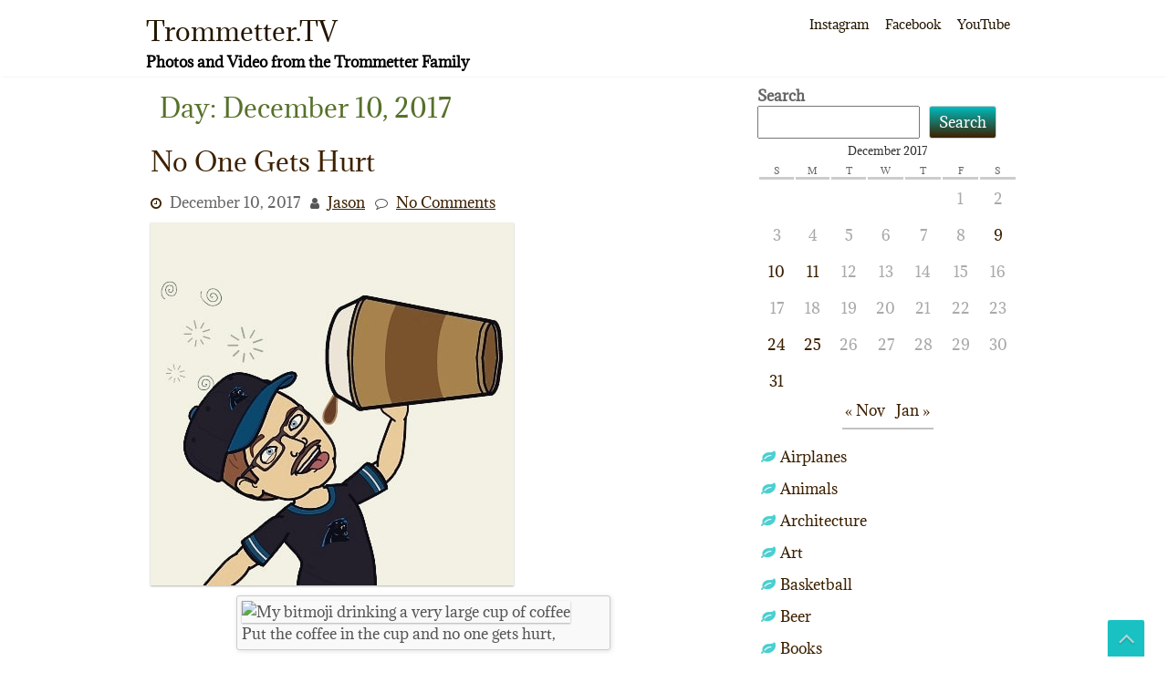

--- FILE ---
content_type: text/html; charset=UTF-8
request_url: http://www.trommetter.us/2017/12/10/
body_size: 10928
content:
<!DOCTYPE html>
<html lang="en-US">
	<head>
		<meta charset="UTF-8" />
				<meta name="viewport" content="width=device-width" />
		<title>December 10, 2017 &#8211; Trommetter.TV</title>
<meta name='robots' content='max-image-preview:large' />
<link rel='dns-prefetch' href='//stats.wp.com' />
<link rel='preconnect' href='//c0.wp.com' />
<link rel="alternate" type="application/rss+xml" title="Trommetter.TV &raquo; Feed" href="http://www.trommetter.us/feed/" />
<link rel="alternate" type="application/rss+xml" title="Trommetter.TV &raquo; Comments Feed" href="http://www.trommetter.us/comments/feed/" />
<style id='wp-img-auto-sizes-contain-inline-css' type='text/css'>
img:is([sizes=auto i],[sizes^="auto," i]){contain-intrinsic-size:3000px 1500px}
/*# sourceURL=wp-img-auto-sizes-contain-inline-css */
</style>
<style id='wp-emoji-styles-inline-css' type='text/css'>

	img.wp-smiley, img.emoji {
		display: inline !important;
		border: none !important;
		box-shadow: none !important;
		height: 1em !important;
		width: 1em !important;
		margin: 0 0.07em !important;
		vertical-align: -0.1em !important;
		background: none !important;
		padding: 0 !important;
	}
/*# sourceURL=wp-emoji-styles-inline-css */
</style>
<style id='wp-block-library-inline-css' type='text/css'>
:root{--wp-block-synced-color:#7a00df;--wp-block-synced-color--rgb:122,0,223;--wp-bound-block-color:var(--wp-block-synced-color);--wp-editor-canvas-background:#ddd;--wp-admin-theme-color:#007cba;--wp-admin-theme-color--rgb:0,124,186;--wp-admin-theme-color-darker-10:#006ba1;--wp-admin-theme-color-darker-10--rgb:0,107,160.5;--wp-admin-theme-color-darker-20:#005a87;--wp-admin-theme-color-darker-20--rgb:0,90,135;--wp-admin-border-width-focus:2px}@media (min-resolution:192dpi){:root{--wp-admin-border-width-focus:1.5px}}.wp-element-button{cursor:pointer}:root .has-very-light-gray-background-color{background-color:#eee}:root .has-very-dark-gray-background-color{background-color:#313131}:root .has-very-light-gray-color{color:#eee}:root .has-very-dark-gray-color{color:#313131}:root .has-vivid-green-cyan-to-vivid-cyan-blue-gradient-background{background:linear-gradient(135deg,#00d084,#0693e3)}:root .has-purple-crush-gradient-background{background:linear-gradient(135deg,#34e2e4,#4721fb 50%,#ab1dfe)}:root .has-hazy-dawn-gradient-background{background:linear-gradient(135deg,#faaca8,#dad0ec)}:root .has-subdued-olive-gradient-background{background:linear-gradient(135deg,#fafae1,#67a671)}:root .has-atomic-cream-gradient-background{background:linear-gradient(135deg,#fdd79a,#004a59)}:root .has-nightshade-gradient-background{background:linear-gradient(135deg,#330968,#31cdcf)}:root .has-midnight-gradient-background{background:linear-gradient(135deg,#020381,#2874fc)}:root{--wp--preset--font-size--normal:16px;--wp--preset--font-size--huge:42px}.has-regular-font-size{font-size:1em}.has-larger-font-size{font-size:2.625em}.has-normal-font-size{font-size:var(--wp--preset--font-size--normal)}.has-huge-font-size{font-size:var(--wp--preset--font-size--huge)}.has-text-align-center{text-align:center}.has-text-align-left{text-align:left}.has-text-align-right{text-align:right}.has-fit-text{white-space:nowrap!important}#end-resizable-editor-section{display:none}.aligncenter{clear:both}.items-justified-left{justify-content:flex-start}.items-justified-center{justify-content:center}.items-justified-right{justify-content:flex-end}.items-justified-space-between{justify-content:space-between}.screen-reader-text{border:0;clip-path:inset(50%);height:1px;margin:-1px;overflow:hidden;padding:0;position:absolute;width:1px;word-wrap:normal!important}.screen-reader-text:focus{background-color:#ddd;clip-path:none;color:#444;display:block;font-size:1em;height:auto;left:5px;line-height:normal;padding:15px 23px 14px;text-decoration:none;top:5px;width:auto;z-index:100000}html :where(.has-border-color){border-style:solid}html :where([style*=border-top-color]){border-top-style:solid}html :where([style*=border-right-color]){border-right-style:solid}html :where([style*=border-bottom-color]){border-bottom-style:solid}html :where([style*=border-left-color]){border-left-style:solid}html :where([style*=border-width]){border-style:solid}html :where([style*=border-top-width]){border-top-style:solid}html :where([style*=border-right-width]){border-right-style:solid}html :where([style*=border-bottom-width]){border-bottom-style:solid}html :where([style*=border-left-width]){border-left-style:solid}html :where(img[class*=wp-image-]){height:auto;max-width:100%}:where(figure){margin:0 0 1em}html :where(.is-position-sticky){--wp-admin--admin-bar--position-offset:var(--wp-admin--admin-bar--height,0px)}@media screen and (max-width:600px){html :where(.is-position-sticky){--wp-admin--admin-bar--position-offset:0px}}

/*# sourceURL=wp-block-library-inline-css */
</style><style id='wp-block-calendar-inline-css' type='text/css'>
.wp-block-calendar{text-align:center}.wp-block-calendar td,.wp-block-calendar th{border:1px solid;padding:.25em}.wp-block-calendar th{font-weight:400}.wp-block-calendar caption{background-color:inherit}.wp-block-calendar table{border-collapse:collapse;width:100%}.wp-block-calendar table.has-background th{background-color:inherit}.wp-block-calendar table.has-text-color th{color:inherit}.wp-block-calendar :where(table:not(.has-text-color)){color:#40464d}.wp-block-calendar :where(table:not(.has-text-color)) td,.wp-block-calendar :where(table:not(.has-text-color)) th{border-color:#ddd}:where(.wp-block-calendar table:not(.has-background) th){background:#ddd}
/*# sourceURL=https://c0.wp.com/c/6.9/wp-includes/blocks/calendar/style.min.css */
</style>
<style id='wp-block-categories-inline-css' type='text/css'>
.wp-block-categories{box-sizing:border-box}.wp-block-categories.alignleft{margin-right:2em}.wp-block-categories.alignright{margin-left:2em}.wp-block-categories.wp-block-categories-dropdown.aligncenter{text-align:center}.wp-block-categories .wp-block-categories__label{display:block;width:100%}
/*# sourceURL=https://c0.wp.com/c/6.9/wp-includes/blocks/categories/style.min.css */
</style>
<style id='wp-block-search-inline-css' type='text/css'>
.wp-block-search__button{margin-left:10px;word-break:normal}.wp-block-search__button.has-icon{line-height:0}.wp-block-search__button svg{height:1.25em;min-height:24px;min-width:24px;width:1.25em;fill:currentColor;vertical-align:text-bottom}:where(.wp-block-search__button){border:1px solid #ccc;padding:6px 10px}.wp-block-search__inside-wrapper{display:flex;flex:auto;flex-wrap:nowrap;max-width:100%}.wp-block-search__label{width:100%}.wp-block-search.wp-block-search__button-only .wp-block-search__button{box-sizing:border-box;display:flex;flex-shrink:0;justify-content:center;margin-left:0;max-width:100%}.wp-block-search.wp-block-search__button-only .wp-block-search__inside-wrapper{min-width:0!important;transition-property:width}.wp-block-search.wp-block-search__button-only .wp-block-search__input{flex-basis:100%;transition-duration:.3s}.wp-block-search.wp-block-search__button-only.wp-block-search__searchfield-hidden,.wp-block-search.wp-block-search__button-only.wp-block-search__searchfield-hidden .wp-block-search__inside-wrapper{overflow:hidden}.wp-block-search.wp-block-search__button-only.wp-block-search__searchfield-hidden .wp-block-search__input{border-left-width:0!important;border-right-width:0!important;flex-basis:0;flex-grow:0;margin:0;min-width:0!important;padding-left:0!important;padding-right:0!important;width:0!important}:where(.wp-block-search__input){appearance:none;border:1px solid #949494;flex-grow:1;font-family:inherit;font-size:inherit;font-style:inherit;font-weight:inherit;letter-spacing:inherit;line-height:inherit;margin-left:0;margin-right:0;min-width:3rem;padding:8px;text-decoration:unset!important;text-transform:inherit}:where(.wp-block-search__button-inside .wp-block-search__inside-wrapper){background-color:#fff;border:1px solid #949494;box-sizing:border-box;padding:4px}:where(.wp-block-search__button-inside .wp-block-search__inside-wrapper) .wp-block-search__input{border:none;border-radius:0;padding:0 4px}:where(.wp-block-search__button-inside .wp-block-search__inside-wrapper) .wp-block-search__input:focus{outline:none}:where(.wp-block-search__button-inside .wp-block-search__inside-wrapper) :where(.wp-block-search__button){padding:4px 8px}.wp-block-search.aligncenter .wp-block-search__inside-wrapper{margin:auto}.wp-block[data-align=right] .wp-block-search.wp-block-search__button-only .wp-block-search__inside-wrapper{float:right}
/*# sourceURL=https://c0.wp.com/c/6.9/wp-includes/blocks/search/style.min.css */
</style>
<style id='wp-block-search-theme-inline-css' type='text/css'>
.wp-block-search .wp-block-search__label{font-weight:700}.wp-block-search__button{border:1px solid #ccc;padding:.375em .625em}
/*# sourceURL=https://c0.wp.com/c/6.9/wp-includes/blocks/search/theme.min.css */
</style>
<style id='wp-block-tag-cloud-inline-css' type='text/css'>
.wp-block-tag-cloud{box-sizing:border-box}.wp-block-tag-cloud.aligncenter{justify-content:center;text-align:center}.wp-block-tag-cloud a{display:inline-block;margin-right:5px}.wp-block-tag-cloud span{display:inline-block;margin-left:5px;text-decoration:none}:root :where(.wp-block-tag-cloud.is-style-outline){display:flex;flex-wrap:wrap;gap:1ch}:root :where(.wp-block-tag-cloud.is-style-outline a){border:1px solid;font-size:unset!important;margin-right:0;padding:1ch 2ch;text-decoration:none!important}
/*# sourceURL=https://c0.wp.com/c/6.9/wp-includes/blocks/tag-cloud/style.min.css */
</style>
<style id='wp-block-separator-inline-css' type='text/css'>
@charset "UTF-8";.wp-block-separator{border:none;border-top:2px solid}:root :where(.wp-block-separator.is-style-dots){height:auto;line-height:1;text-align:center}:root :where(.wp-block-separator.is-style-dots):before{color:currentColor;content:"···";font-family:serif;font-size:1.5em;letter-spacing:2em;padding-left:2em}.wp-block-separator.is-style-dots{background:none!important;border:none!important}
/*# sourceURL=https://c0.wp.com/c/6.9/wp-includes/blocks/separator/style.min.css */
</style>
<style id='wp-block-separator-theme-inline-css' type='text/css'>
.wp-block-separator.has-css-opacity{opacity:.4}.wp-block-separator{border:none;border-bottom:2px solid;margin-left:auto;margin-right:auto}.wp-block-separator.has-alpha-channel-opacity{opacity:1}.wp-block-separator:not(.is-style-wide):not(.is-style-dots){width:100px}.wp-block-separator.has-background:not(.is-style-dots){border-bottom:none;height:1px}.wp-block-separator.has-background:not(.is-style-wide):not(.is-style-dots){height:2px}
/*# sourceURL=https://c0.wp.com/c/6.9/wp-includes/blocks/separator/theme.min.css */
</style>
<style id='global-styles-inline-css' type='text/css'>
:root{--wp--preset--aspect-ratio--square: 1;--wp--preset--aspect-ratio--4-3: 4/3;--wp--preset--aspect-ratio--3-4: 3/4;--wp--preset--aspect-ratio--3-2: 3/2;--wp--preset--aspect-ratio--2-3: 2/3;--wp--preset--aspect-ratio--16-9: 16/9;--wp--preset--aspect-ratio--9-16: 9/16;--wp--preset--color--black: #000000;--wp--preset--color--cyan-bluish-gray: #abb8c3;--wp--preset--color--white: #ffffff;--wp--preset--color--pale-pink: #f78da7;--wp--preset--color--vivid-red: #cf2e2e;--wp--preset--color--luminous-vivid-orange: #ff6900;--wp--preset--color--luminous-vivid-amber: #fcb900;--wp--preset--color--light-green-cyan: #7bdcb5;--wp--preset--color--vivid-green-cyan: #00d084;--wp--preset--color--pale-cyan-blue: #8ed1fc;--wp--preset--color--vivid-cyan-blue: #0693e3;--wp--preset--color--vivid-purple: #9b51e0;--wp--preset--gradient--vivid-cyan-blue-to-vivid-purple: linear-gradient(135deg,rgb(6,147,227) 0%,rgb(155,81,224) 100%);--wp--preset--gradient--light-green-cyan-to-vivid-green-cyan: linear-gradient(135deg,rgb(122,220,180) 0%,rgb(0,208,130) 100%);--wp--preset--gradient--luminous-vivid-amber-to-luminous-vivid-orange: linear-gradient(135deg,rgb(252,185,0) 0%,rgb(255,105,0) 100%);--wp--preset--gradient--luminous-vivid-orange-to-vivid-red: linear-gradient(135deg,rgb(255,105,0) 0%,rgb(207,46,46) 100%);--wp--preset--gradient--very-light-gray-to-cyan-bluish-gray: linear-gradient(135deg,rgb(238,238,238) 0%,rgb(169,184,195) 100%);--wp--preset--gradient--cool-to-warm-spectrum: linear-gradient(135deg,rgb(74,234,220) 0%,rgb(151,120,209) 20%,rgb(207,42,186) 40%,rgb(238,44,130) 60%,rgb(251,105,98) 80%,rgb(254,248,76) 100%);--wp--preset--gradient--blush-light-purple: linear-gradient(135deg,rgb(255,206,236) 0%,rgb(152,150,240) 100%);--wp--preset--gradient--blush-bordeaux: linear-gradient(135deg,rgb(254,205,165) 0%,rgb(254,45,45) 50%,rgb(107,0,62) 100%);--wp--preset--gradient--luminous-dusk: linear-gradient(135deg,rgb(255,203,112) 0%,rgb(199,81,192) 50%,rgb(65,88,208) 100%);--wp--preset--gradient--pale-ocean: linear-gradient(135deg,rgb(255,245,203) 0%,rgb(182,227,212) 50%,rgb(51,167,181) 100%);--wp--preset--gradient--electric-grass: linear-gradient(135deg,rgb(202,248,128) 0%,rgb(113,206,126) 100%);--wp--preset--gradient--midnight: linear-gradient(135deg,rgb(2,3,129) 0%,rgb(40,116,252) 100%);--wp--preset--font-size--small: 13px;--wp--preset--font-size--medium: 20px;--wp--preset--font-size--large: 36px;--wp--preset--font-size--x-large: 42px;--wp--preset--spacing--20: 0.44rem;--wp--preset--spacing--30: 0.67rem;--wp--preset--spacing--40: 1rem;--wp--preset--spacing--50: 1.5rem;--wp--preset--spacing--60: 2.25rem;--wp--preset--spacing--70: 3.38rem;--wp--preset--spacing--80: 5.06rem;--wp--preset--shadow--natural: 6px 6px 9px rgba(0, 0, 0, 0.2);--wp--preset--shadow--deep: 12px 12px 50px rgba(0, 0, 0, 0.4);--wp--preset--shadow--sharp: 6px 6px 0px rgba(0, 0, 0, 0.2);--wp--preset--shadow--outlined: 6px 6px 0px -3px rgb(255, 255, 255), 6px 6px rgb(0, 0, 0);--wp--preset--shadow--crisp: 6px 6px 0px rgb(0, 0, 0);}:where(.is-layout-flex){gap: 0.5em;}:where(.is-layout-grid){gap: 0.5em;}body .is-layout-flex{display: flex;}.is-layout-flex{flex-wrap: wrap;align-items: center;}.is-layout-flex > :is(*, div){margin: 0;}body .is-layout-grid{display: grid;}.is-layout-grid > :is(*, div){margin: 0;}:where(.wp-block-columns.is-layout-flex){gap: 2em;}:where(.wp-block-columns.is-layout-grid){gap: 2em;}:where(.wp-block-post-template.is-layout-flex){gap: 1.25em;}:where(.wp-block-post-template.is-layout-grid){gap: 1.25em;}.has-black-color{color: var(--wp--preset--color--black) !important;}.has-cyan-bluish-gray-color{color: var(--wp--preset--color--cyan-bluish-gray) !important;}.has-white-color{color: var(--wp--preset--color--white) !important;}.has-pale-pink-color{color: var(--wp--preset--color--pale-pink) !important;}.has-vivid-red-color{color: var(--wp--preset--color--vivid-red) !important;}.has-luminous-vivid-orange-color{color: var(--wp--preset--color--luminous-vivid-orange) !important;}.has-luminous-vivid-amber-color{color: var(--wp--preset--color--luminous-vivid-amber) !important;}.has-light-green-cyan-color{color: var(--wp--preset--color--light-green-cyan) !important;}.has-vivid-green-cyan-color{color: var(--wp--preset--color--vivid-green-cyan) !important;}.has-pale-cyan-blue-color{color: var(--wp--preset--color--pale-cyan-blue) !important;}.has-vivid-cyan-blue-color{color: var(--wp--preset--color--vivid-cyan-blue) !important;}.has-vivid-purple-color{color: var(--wp--preset--color--vivid-purple) !important;}.has-black-background-color{background-color: var(--wp--preset--color--black) !important;}.has-cyan-bluish-gray-background-color{background-color: var(--wp--preset--color--cyan-bluish-gray) !important;}.has-white-background-color{background-color: var(--wp--preset--color--white) !important;}.has-pale-pink-background-color{background-color: var(--wp--preset--color--pale-pink) !important;}.has-vivid-red-background-color{background-color: var(--wp--preset--color--vivid-red) !important;}.has-luminous-vivid-orange-background-color{background-color: var(--wp--preset--color--luminous-vivid-orange) !important;}.has-luminous-vivid-amber-background-color{background-color: var(--wp--preset--color--luminous-vivid-amber) !important;}.has-light-green-cyan-background-color{background-color: var(--wp--preset--color--light-green-cyan) !important;}.has-vivid-green-cyan-background-color{background-color: var(--wp--preset--color--vivid-green-cyan) !important;}.has-pale-cyan-blue-background-color{background-color: var(--wp--preset--color--pale-cyan-blue) !important;}.has-vivid-cyan-blue-background-color{background-color: var(--wp--preset--color--vivid-cyan-blue) !important;}.has-vivid-purple-background-color{background-color: var(--wp--preset--color--vivid-purple) !important;}.has-black-border-color{border-color: var(--wp--preset--color--black) !important;}.has-cyan-bluish-gray-border-color{border-color: var(--wp--preset--color--cyan-bluish-gray) !important;}.has-white-border-color{border-color: var(--wp--preset--color--white) !important;}.has-pale-pink-border-color{border-color: var(--wp--preset--color--pale-pink) !important;}.has-vivid-red-border-color{border-color: var(--wp--preset--color--vivid-red) !important;}.has-luminous-vivid-orange-border-color{border-color: var(--wp--preset--color--luminous-vivid-orange) !important;}.has-luminous-vivid-amber-border-color{border-color: var(--wp--preset--color--luminous-vivid-amber) !important;}.has-light-green-cyan-border-color{border-color: var(--wp--preset--color--light-green-cyan) !important;}.has-vivid-green-cyan-border-color{border-color: var(--wp--preset--color--vivid-green-cyan) !important;}.has-pale-cyan-blue-border-color{border-color: var(--wp--preset--color--pale-cyan-blue) !important;}.has-vivid-cyan-blue-border-color{border-color: var(--wp--preset--color--vivid-cyan-blue) !important;}.has-vivid-purple-border-color{border-color: var(--wp--preset--color--vivid-purple) !important;}.has-vivid-cyan-blue-to-vivid-purple-gradient-background{background: var(--wp--preset--gradient--vivid-cyan-blue-to-vivid-purple) !important;}.has-light-green-cyan-to-vivid-green-cyan-gradient-background{background: var(--wp--preset--gradient--light-green-cyan-to-vivid-green-cyan) !important;}.has-luminous-vivid-amber-to-luminous-vivid-orange-gradient-background{background: var(--wp--preset--gradient--luminous-vivid-amber-to-luminous-vivid-orange) !important;}.has-luminous-vivid-orange-to-vivid-red-gradient-background{background: var(--wp--preset--gradient--luminous-vivid-orange-to-vivid-red) !important;}.has-very-light-gray-to-cyan-bluish-gray-gradient-background{background: var(--wp--preset--gradient--very-light-gray-to-cyan-bluish-gray) !important;}.has-cool-to-warm-spectrum-gradient-background{background: var(--wp--preset--gradient--cool-to-warm-spectrum) !important;}.has-blush-light-purple-gradient-background{background: var(--wp--preset--gradient--blush-light-purple) !important;}.has-blush-bordeaux-gradient-background{background: var(--wp--preset--gradient--blush-bordeaux) !important;}.has-luminous-dusk-gradient-background{background: var(--wp--preset--gradient--luminous-dusk) !important;}.has-pale-ocean-gradient-background{background: var(--wp--preset--gradient--pale-ocean) !important;}.has-electric-grass-gradient-background{background: var(--wp--preset--gradient--electric-grass) !important;}.has-midnight-gradient-background{background: var(--wp--preset--gradient--midnight) !important;}.has-small-font-size{font-size: var(--wp--preset--font-size--small) !important;}.has-medium-font-size{font-size: var(--wp--preset--font-size--medium) !important;}.has-large-font-size{font-size: var(--wp--preset--font-size--large) !important;}.has-x-large-font-size{font-size: var(--wp--preset--font-size--x-large) !important;}
/*# sourceURL=global-styles-inline-css */
</style>

<style id='classic-theme-styles-inline-css' type='text/css'>
/*! This file is auto-generated */
.wp-block-button__link{color:#fff;background-color:#32373c;border-radius:9999px;box-shadow:none;text-decoration:none;padding:calc(.667em + 2px) calc(1.333em + 2px);font-size:1.125em}.wp-block-file__button{background:#32373c;color:#fff;text-decoration:none}
/*# sourceURL=/wp-includes/css/classic-themes.min.css */
</style>
<link rel='stylesheet' id='font-awesome-css' href='http://www.trommetter.us/wp-content/themes/zenlife/css/font-awesome.css?ver=6.9' type='text/css' media='all' />
<link rel='stylesheet' id='animate-css-css' href='http://www.trommetter.us/wp-content/themes/zenlife/css/animate.css?ver=6.9' type='text/css' media='all' />
<link rel='stylesheet' id='zenlife-style-css' href='http://www.trommetter.us/wp-content/themes/zenlife/style.css?ver=6.9' type='text/css' media='all' />
<script type="text/javascript" src="https://c0.wp.com/c/6.9/wp-includes/js/jquery/jquery.min.js" id="jquery-core-js"></script>
<script type="text/javascript" src="https://c0.wp.com/c/6.9/wp-includes/js/jquery/jquery-migrate.min.js" id="jquery-migrate-js"></script>
<script type="text/javascript" src="http://www.trommetter.us/wp-content/themes/zenlife/js/viewportchecker.js?ver=6.9" id="viewportchecker-js"></script>
<script type="text/javascript" id="zenlife-utilities-js-extra">
/* <![CDATA[ */
var zenlife_options = {"zenlife_loading_effect":""};
//# sourceURL=zenlife-utilities-js-extra
/* ]]> */
</script>
<script type="text/javascript" src="http://www.trommetter.us/wp-content/themes/zenlife/js/utilities.js?ver=6.9" id="zenlife-utilities-js"></script>
<link rel="https://api.w.org/" href="http://www.trommetter.us/wp-json/" /><link rel="EditURI" type="application/rsd+xml" title="RSD" href="http://www.trommetter.us/xmlrpc.php?rsd" />
<meta name="generator" content="WordPress 6.9" />
	<style>img#wpstats{display:none}</style>
			</head>
	<body class="archive date wp-theme-zenlife">
				<a class="skip-link screen-reader-text" href="#main-content-wrapper">
			Skip to content		</a>
		<div id="body-content-wrapper">
			
			<header id="header-main-fixed">

				<div id="header-content-wrapper">

					<div id="header-logo">
						    
						        <div id="site-identity">

						        	<a href="http://www.trommetter.us/"
						        		title="Trommetter.TV">

						        		<h1 class="entry-title">
						        			Trommetter.TV										</h1>
						        	</a>
						        	<strong>
						        		Photos and Video from the Trommetter Family						        	</strong>
						        </div>
											</div><!-- #header-logo -->

					<nav id="navmain">
						<div class="menu-social-container"><ul id="menu-social" class="menu"><li id="menu-item-1248" class="menu-item menu-item-type-custom menu-item-object-custom menu-item-1248"><a href="http://instagram.com/jasontromm/">Instagram</a></li>
<li id="menu-item-1246" class="menu-item menu-item-type-custom menu-item-object-custom menu-item-1246"><a href="https://www.facebook.com/trommphoto">Facebook</a></li>
<li id="menu-item-1249" class="menu-item menu-item-type-custom menu-item-object-custom menu-item-1249"><a href="http://youtube.com/jasontromm">YouTube</a></li>
</ul></div>					</nav><!-- #navmain -->
					
					<div class="clear">
					</div><!-- .clear -->

				</div><!-- #header-content-wrapper -->

			</header><!-- #header-main-fixed -->
			<div class="clear">
			</div><!-- .clear -->

			


<div id="main-content-wrapper">
	<div id="main-content">

	<h1 class="page-title">Day: <span>December 10, 2017</span></h1>
		<div id="main-content-inner">

			
					
<article id="post-3692" class="post-3692 post type-post status-publish format-image has-post-thumbnail hentry category-coffee tag-bitmoji tag-ifttt tag-instagram post_format-post-format-image">

		
			<h1 class="entry-title">
				<a href="http://www.trommetter.us/2017/12/no-one-gets-hurt/" rel="bookmark" title="No One Gets Hurt">No One Gets Hurt</a>
			</h1>
	
	
	<div class="before-content">

		
				<span class="icon clock-icon">
					<time datetime="2017-12-10T10:47:28-05:00">December 10, 2017</time>
				</span><!-- .clock-icon -->
			
		
		<span class="icon author-icon">
			<a href="http://www.trommetter.us/author/admin-2-2/" title="Posts by Jason" rel="author">Jason</a>		</span><!-- .author-icon -->

		
					<span class="icon comments-icon">
						<a href="http://www.trommetter.us/2017/12/no-one-gets-hurt/#respond">No Comments</a>					</span><!-- .comments-icon -->
		
		
	</div><!-- .before-content -->

	
				<div class="content">
													
								<a href="http://www.trommetter.us/2017/12/no-one-gets-hurt/" title="No One Gets Hurt">
									<img width="398" height="398" src="http://www.trommetter.us/wp-content/uploads/2017/12/24845304_1996637213892983_5667814276035772416_n.jpg" class="attachment-post-thumbnail size-post-thumbnail wp-post-image" alt="" decoding="async" fetchpriority="high" />								</a>
								
					<div>
<figure style="width: 398px" class="wp-caption aligncenter"><img decoding="async" style="max-width: 600px;" src="https://scontent.cdninstagram.com/t51.2885-15/e35/24845304_1996637213892983_5667814276035772416_n.jpg" alt="My bitmoji drinking a very large cup of coffee" width="398" height="398" /><figcaption class="wp-caption-text">Put the coffee in the cup and no one gets hurt,</figcaption></figure>
<div>via Instagram</div>
</div>
				</div><!-- .content -->

	
	<div class="after-content">

		
												<p class="categories-wrapper">
								<span class="icon category-icon">
									Categories:								</span><!-- .category-icon -->
								<a href="http://www.trommetter.us/category/food/coffee/" rel="category tag">Coffee</a>							</p><!-- .categories-wrapper -->						
									
												<p class="tags-wrapper">
								<span class="icon tags-icon">
									Tags:								</span><!-- .tags-icon -->
								<a href="http://www.trommetter.us/tag/bitmoji/" rel="tag">bitmoji</a>, <a href="http://www.trommetter.us/tag/ifttt/" rel="tag">IFTTT</a>, <a href="http://www.trommetter.us/tag/instagram/" rel="tag">Instagram</a>							</p><!-- .tags-wrapper -->				
					
		
		
	</div><!-- .after-content -->
	
				<div class="separator">
			</div>
	</article><!-- #post-## -->

		</div><!-- #main-content-inner -->

	</div><!-- #main-content -->

	
<aside id="sidebar">

					<form role="search" method="get" action="http://www.trommetter.us/" class="wp-block-search__button-outside wp-block-search__text-button wp-block-search"    ><label class="wp-block-search__label" for="wp-block-search__input-1" >Search</label><div class="wp-block-search__inside-wrapper" ><input class="wp-block-search__input" id="wp-block-search__input-1" placeholder="" value="" type="search" name="s" required /><button aria-label="Search" class="wp-block-search__button wp-element-button" type="submit" >Search</button></div></form><div class="wp-block-calendar"><table id="wp-calendar" class="wp-calendar-table">
	<caption>December 2017</caption>
	<thead>
	<tr>
		<th scope="col" aria-label="Sunday">S</th>
		<th scope="col" aria-label="Monday">M</th>
		<th scope="col" aria-label="Tuesday">T</th>
		<th scope="col" aria-label="Wednesday">W</th>
		<th scope="col" aria-label="Thursday">T</th>
		<th scope="col" aria-label="Friday">F</th>
		<th scope="col" aria-label="Saturday">S</th>
	</tr>
	</thead>
	<tbody>
	<tr>
		<td colspan="5" class="pad">&nbsp;</td><td>1</td><td>2</td>
	</tr>
	<tr>
		<td>3</td><td>4</td><td>5</td><td>6</td><td>7</td><td>8</td><td><a href="http://www.trommetter.us/2017/12/09/" aria-label="Posts published on December 9, 2017">9</a></td>
	</tr>
	<tr>
		<td><a href="http://www.trommetter.us/2017/12/10/" aria-label="Posts published on December 10, 2017">10</a></td><td><a href="http://www.trommetter.us/2017/12/11/" aria-label="Posts published on December 11, 2017">11</a></td><td>12</td><td>13</td><td>14</td><td>15</td><td>16</td>
	</tr>
	<tr>
		<td>17</td><td>18</td><td>19</td><td>20</td><td>21</td><td>22</td><td>23</td>
	</tr>
	<tr>
		<td><a href="http://www.trommetter.us/2017/12/24/" aria-label="Posts published on December 24, 2017">24</a></td><td><a href="http://www.trommetter.us/2017/12/25/" aria-label="Posts published on December 25, 2017">25</a></td><td>26</td><td>27</td><td>28</td><td>29</td><td>30</td>
	</tr>
	<tr>
		<td><a href="http://www.trommetter.us/2017/12/31/" aria-label="Posts published on December 31, 2017">31</a></td>
		<td class="pad" colspan="6">&nbsp;</td>
	</tr>
	</tbody>
	</table><nav aria-label="Previous and next months" class="wp-calendar-nav">
		<span class="wp-calendar-nav-prev"><a href="http://www.trommetter.us/2017/11/">&laquo; Nov</a></span>
		<span class="pad">&nbsp;</span>
		<span class="wp-calendar-nav-next"><a href="http://www.trommetter.us/2018/01/">Jan &raquo;</a></span>
	</nav></div>
<hr class="wp-block-separator has-css-opacity"/>
<ul class="wp-block-categories-list wp-block-categories">	<li class="cat-item cat-item-391"><a href="http://www.trommetter.us/category/airplanes/">Airplanes</a>
</li>
	<li class="cat-item cat-item-348"><a href="http://www.trommetter.us/category/nature/animals/">Animals</a>
</li>
	<li class="cat-item cat-item-22"><a href="http://www.trommetter.us/category/architecture/">Architecture</a>
</li>
	<li class="cat-item cat-item-59"><a href="http://www.trommetter.us/category/art/">Art</a>
</li>
	<li class="cat-item cat-item-335"><a href="http://www.trommetter.us/category/sports/basketball/">Basketball</a>
</li>
	<li class="cat-item cat-item-798"><a href="http://www.trommetter.us/category/food/beer/">Beer</a>
</li>
	<li class="cat-item cat-item-941"><a href="http://www.trommetter.us/category/entertainment/books/">Books</a>
</li>
	<li class="cat-item cat-item-376"><a href="http://www.trommetter.us/category/cars/">Cars and Trucks</a>
</li>
	<li class="cat-item cat-item-85"><a href="http://www.trommetter.us/category/holidays/christmas/">Christmas</a>
</li>
	<li class="cat-item cat-item-426"><a href="http://www.trommetter.us/category/food/coffee/">Coffee</a>
</li>
	<li class="cat-item cat-item-409"><a href="http://www.trommetter.us/category/laugh/comics/">Comics</a>
</li>
	<li class="cat-item cat-item-466"><a href="http://www.trommetter.us/category/sports/cycling/">Cycling</a>
</li>
	<li class="cat-item cat-item-995"><a href="http://www.trommetter.us/category/holidays/easter/">Easter</a>
</li>
	<li class="cat-item cat-item-25"><a href="http://www.trommetter.us/category/events/">Events</a>
</li>
	<li class="cat-item cat-item-384"><a href="http://www.trommetter.us/category/nature/animals/birds/">Feathered Friends</a>
</li>
	<li class="cat-item cat-item-385"><a href="http://www.trommetter.us/category/nature/flora/">Flora</a>
</li>
	<li class="cat-item cat-item-9"><a href="http://www.trommetter.us/category/food/">Food &amp; Beverages</a>
</li>
	<li class="cat-item cat-item-343"><a href="http://www.trommetter.us/category/sports/football/">Football</a>
</li>
	<li class="cat-item cat-item-21"><a href="http://www.trommetter.us/category/nature/animals/furry/">Furry Friends</a>
</li>
	<li class="cat-item cat-item-44"><a href="http://www.trommetter.us/category/holidays/halloween/">Halloween</a>
</li>
	<li class="cat-item cat-item-50"><a href="http://www.trommetter.us/category/holidays/">Holidays</a>
</li>
	<li class="cat-item cat-item-381"><a href="http://www.trommetter.us/category/holidays/independence-day/">Independence Day</a>
</li>
	<li class="cat-item cat-item-356"><a href="http://www.trommetter.us/category/nature/animals/insects/">Insects</a>
</li>
	<li class="cat-item cat-item-693"><a href="http://www.trommetter.us/category/nature/landscapes/">Landscapes</a>
</li>
	<li class="cat-item cat-item-408"><a href="http://www.trommetter.us/category/laugh/">Laugh, It&#039;s Funny</a>
</li>
	<li class="cat-item cat-item-875"><a href="http://www.trommetter.us/category/lensball/">Lensball</a>
</li>
	<li class="cat-item cat-item-13"><a href="http://www.trommetter.us/category/milestones/">Milestones</a>
</li>
	<li class="cat-item cat-item-365"><a href="http://www.trommetter.us/category/monuments/">Monuments</a>
</li>
	<li class="cat-item cat-item-459"><a href="http://www.trommetter.us/category/architecture/monuments-architecture/">Monuments</a>
</li>
	<li class="cat-item cat-item-240"><a href="http://www.trommetter.us/category/movies/">Movies</a>
</li>
	<li class="cat-item cat-item-30"><a href="http://www.trommetter.us/category/music/">Music</a>
</li>
	<li class="cat-item cat-item-168"><a href="http://www.trommetter.us/category/nature/">Nature</a>
</li>
	<li class="cat-item cat-item-431"><a href="http://www.trommetter.us/category/holidays/new-years-day/">New Year&#039;s Day</a>
</li>
	<li class="cat-item cat-item-10"><a href="http://www.trommetter.us/category/nubbin/">Nubbin</a>
</li>
	<li class="cat-item cat-item-236"><a href="http://www.trommetter.us/category/portraits/">Portraits</a>
</li>
	<li class="cat-item cat-item-1149"><a href="http://www.trommetter.us/category/religion/">Religion</a>
</li>
	<li class="cat-item cat-item-234"><a href="http://www.trommetter.us/category/sports/running/">Running</a>
</li>
	<li class="cat-item cat-item-1138"><a href="http://www.trommetter.us/category/art/sculpture/">Sculpture</a>
</li>
	<li class="cat-item cat-item-315"><a href="http://www.trommetter.us/category/sports/soccer/">Soccer</a>
</li>
	<li class="cat-item cat-item-28"><a href="http://www.trommetter.us/category/sports/">Sports</a>
</li>
	<li class="cat-item cat-item-84"><a href="http://www.trommetter.us/category/holidays/thanksgiving/">Thanksgiving</a>
</li>
	<li class="cat-item cat-item-3"><a href="http://www.trommetter.us/category/travel/">Travel</a>
</li>
	<li class="cat-item cat-item-370"><a href="http://www.trommetter.us/category/entertainment/tv/">TV</a>
</li>
	<li class="cat-item cat-item-383"><a href="http://www.trommetter.us/category/entertainment/video-games/">Video Games</a>
</li>
	<li class="cat-item cat-item-337"><a href="http://www.trommetter.us/category/nature/weather/">Weather</a>
</li>
</ul><p class="wp-block-tag-cloud"><a href="http://www.trommetter.us/tag/beakyblinders/" class="tag-cloud-link tag-link-512 tag-link-position-1" style="font-size: 8.5223880597015pt;" aria-label="#beakyblinders (9 items)">#beakyblinders</a>
<a href="http://www.trommetter.us/tag/birdbuddy/" class="tag-cloud-link tag-link-990 tag-link-position-2" style="font-size: 22pt;" aria-label="#birdBuddy (195 items)">#birdBuddy</a>
<a href="http://www.trommetter.us/tag/birds/" class="tag-cloud-link tag-link-575 tag-link-position-3" style="font-size: 8.5223880597015pt;" aria-label="#birds (9 items)">#birds</a>
<a href="http://www.trommetter.us/tag/birdsofinstagram/" class="tag-cloud-link tag-link-443 tag-link-position-4" style="font-size: 11.865671641791pt;" aria-label="#birdsofinstagram (20 items)">#birdsofinstagram</a>
<a href="http://www.trommetter.us/tag/birdstagram/" class="tag-cloud-link tag-link-609 tag-link-position-5" style="font-size: 9.6716417910448pt;" aria-label="#birdstagram (12 items)">#birdstagram</a>
<a href="http://www.trommetter.us/tag/birdwatching/" class="tag-cloud-link tag-link-514 tag-link-position-6" style="font-size: 9.3582089552239pt;" aria-label="#birdwatching (11 items)">#birdwatching</a>
<a href="http://www.trommetter.us/tag/cardinal/" class="tag-cloud-link tag-link-546 tag-link-position-7" style="font-size: 13.955223880597pt;" aria-label="#cardinal (32 items)">#cardinal</a>
<a href="http://www.trommetter.us/tag/catsofinstagram/" class="tag-cloud-link tag-link-393 tag-link-position-8" style="font-size: 11.65671641791pt;" aria-label="#catsofinstagram (19 items)">#catsofinstagram</a>
<a href="http://www.trommetter.us/tag/catstagram/" class="tag-cloud-link tag-link-636 tag-link-position-9" style="font-size: 8pt;" aria-label="#catstagram (8 items)">#catstagram</a>
<a href="http://www.trommetter.us/tag/floweringplants/" class="tag-cloud-link tag-link-555 tag-link-position-10" style="font-size: 8pt;" aria-label="#floweringplants (8 items)">#floweringplants</a>
<a href="http://www.trommetter.us/tag/flowerpower/" class="tag-cloud-link tag-link-536 tag-link-position-11" style="font-size: 13.014925373134pt;" aria-label="#flowerpower (26 items)">#flowerpower</a>
<a href="http://www.trommetter.us/tag/flowers-2/" class="tag-cloud-link tag-link-568 tag-link-position-12" style="font-size: 12.701492537313pt;" aria-label="#flowers (24 items)">#flowers</a>
<a href="http://www.trommetter.us/tag/flowersofinstagram/" class="tag-cloud-link tag-link-485 tag-link-position-13" style="font-size: 13.537313432836pt;" aria-label="#flowersofinstagram (29 items)">#flowersofinstagram</a>
<a href="http://www.trommetter.us/tag/flowerstagram/" class="tag-cloud-link tag-link-438 tag-link-position-14" style="font-size: 14.373134328358pt;" aria-label="#flowerstagram (35 items)">#flowerstagram</a>
<a href="http://www.trommetter.us/tag/generativeart/" class="tag-cloud-link tag-link-1085 tag-link-position-15" style="font-size: 11.238805970149pt;" aria-label="#generativeart (17 items)">#generativeart</a>
<a href="http://www.trommetter.us/tag/gosnapshot/" class="tag-cloud-link tag-link-482 tag-link-position-16" style="font-size: 10.402985074627pt;" aria-label="#GOsnapshot (14 items)">#GOsnapshot</a>
<a href="http://www.trommetter.us/tag/lifebehindbars/" class="tag-cloud-link tag-link-606 tag-link-position-17" style="font-size: 8.9402985074627pt;" aria-label="#lifebehindbars (10 items)">#lifebehindbars</a>
<a href="http://www.trommetter.us/tag/plants/" class="tag-cloud-link tag-link-508 tag-link-position-18" style="font-size: 8.9402985074627pt;" aria-label="#plants (10 items)">#plants</a>
<a href="http://www.trommetter.us/tag/seenonmyride/" class="tag-cloud-link tag-link-437 tag-link-position-19" style="font-size: 12.701492537313pt;" aria-label="#SeenOnMyRide (24 items)">#SeenOnMyRide</a>
<a href="http://www.trommetter.us/tag/trollhunting/" class="tag-cloud-link tag-link-1148 tag-link-position-20" style="font-size: 8.5223880597015pt;" aria-label="#trollHunting (9 items)">#trollHunting</a>
<a href="http://www.trommetter.us/tag/trollmap/" class="tag-cloud-link tag-link-1147 tag-link-position-21" style="font-size: 8.5223880597015pt;" aria-label="#trollMap (9 items)">#trollMap</a>
<a href="http://www.trommetter.us/tag/yeahthatgreenville-2/" class="tag-cloud-link tag-link-476 tag-link-position-22" style="font-size: 9.3582089552239pt;" aria-label="#yeahThatGreenville (11 items)">#yeahThatGreenville</a>
<a href="http://www.trommetter.us/tag/yellow-2/" class="tag-cloud-link tag-link-535 tag-link-position-23" style="font-size: 8pt;" aria-label="#yellow (8 items)">#yellow</a>
<a href="http://www.trommetter.us/tag/pokemongoapp/" class="tag-cloud-link tag-link-484 tag-link-position-24" style="font-size: 8.5223880597015pt;" aria-label="@pokemongoapp (9 items)">@pokemongoapp</a>
<a href="http://www.trommetter.us/tag/cardinal-2/" class="tag-cloud-link tag-link-1012 tag-link-position-25" style="font-size: 8.5223880597015pt;" aria-label="Cardinal (9 items)">Cardinal</a>
<a href="http://www.trommetter.us/tag/carolina-wren/" class="tag-cloud-link tag-link-1015 tag-link-position-26" style="font-size: 9.3582089552239pt;" aria-label="Carolina Wren (11 items)">Carolina Wren</a>
<a href="http://www.trommetter.us/tag/casper/" class="tag-cloud-link tag-link-938 tag-link-position-27" style="font-size: 9.6716417910448pt;" aria-label="Casper (12 items)">Casper</a>
<a href="http://www.trommetter.us/tag/cats/" class="tag-cloud-link tag-link-143 tag-link-position-28" style="font-size: 9.6716417910448pt;" aria-label="cats (12 items)">cats</a>
<a href="http://www.trommetter.us/tag/doctor-who/" class="tag-cloud-link tag-link-293 tag-link-position-29" style="font-size: 8.9402985074627pt;" aria-label="Doctor Who (10 items)">Doctor Who</a>
<a href="http://www.trommetter.us/tag/dogs/" class="tag-cloud-link tag-link-40 tag-link-position-30" style="font-size: 10.402985074627pt;" aria-label="Dogs (14 items)">Dogs</a>
<a href="http://www.trommetter.us/tag/flowers/" class="tag-cloud-link tag-link-11 tag-link-position-31" style="font-size: 8.5223880597015pt;" aria-label="flowers (9 items)">flowers</a>
<a href="http://www.trommetter.us/tag/generative-ai/" class="tag-cloud-link tag-link-1038 tag-link-position-32" style="font-size: 9.3582089552239pt;" aria-label="Generative AI (11 items)">Generative AI</a>
<a href="http://www.trommetter.us/tag/grackle/" class="tag-cloud-link tag-link-1010 tag-link-position-33" style="font-size: 10.611940298507pt;" aria-label="Grackle (15 items)">Grackle</a>
<a href="http://www.trommetter.us/tag/house-finch/" class="tag-cloud-link tag-link-1037 tag-link-position-34" style="font-size: 9.6716417910448pt;" aria-label="House Finch (12 items)">House Finch</a>
<a href="http://www.trommetter.us/tag/ifttt/" class="tag-cloud-link tag-link-298 tag-link-position-35" style="font-size: 21.164179104478pt;" aria-label="IFTTT (163 items)">IFTTT</a>
<a href="http://www.trommetter.us/tag/instagram/" class="tag-cloud-link tag-link-324 tag-link-position-36" style="font-size: 21.477611940299pt;" aria-label="Instagram (172 items)">Instagram</a>
<a href="http://www.trommetter.us/tag/java-sparrow/" class="tag-cloud-link tag-link-1060 tag-link-position-37" style="font-size: 10.089552238806pt;" aria-label="Java Sparrow (13 items)">Java Sparrow</a>
<a href="http://www.trommetter.us/tag/south-carolina/" class="tag-cloud-link tag-link-24 tag-link-position-38" style="font-size: 8pt;" aria-label="South Carolina (8 items)">South Carolina</a>
<a href="http://www.trommetter.us/tag/sully/" class="tag-cloud-link tag-link-1011 tag-link-position-39" style="font-size: 12.283582089552pt;" aria-label="Sully (22 items)">Sully</a>
<a href="http://www.trommetter.us/tag/swimming/" class="tag-cloud-link tag-link-89 tag-link-position-40" style="font-size: 8.5223880597015pt;" aria-label="swimming (9 items)">swimming</a>
<a href="http://www.trommetter.us/tag/thomas-dambo/" class="tag-cloud-link tag-link-1139 tag-link-position-41" style="font-size: 8.5223880597015pt;" aria-label="Thomas Dambo (9 items)">Thomas Dambo</a>
<a href="http://www.trommetter.us/tag/tufted-titmouse/" class="tag-cloud-link tag-link-1013 tag-link-position-42" style="font-size: 10.925373134328pt;" aria-label="Tufted Titmouse (16 items)">Tufted Titmouse</a>
<a href="http://www.trommetter.us/tag/whovians/" class="tag-cloud-link tag-link-249 tag-link-position-43" style="font-size: 10.089552238806pt;" aria-label="whovians (13 items)">whovians</a>
<a href="http://www.trommetter.us/tag/winter/" class="tag-cloud-link tag-link-52 tag-link-position-44" style="font-size: 8.9402985074627pt;" aria-label="winter (10 items)">winter</a>
<a href="http://www.trommetter.us/tag/zwift/" class="tag-cloud-link tag-link-467 tag-link-position-45" style="font-size: 8.5223880597015pt;" aria-label="Zwift (9 items)">Zwift</a></p>		
</aside><!-- #sidebar --></div><!-- #main-content-wrapper -->
			<a href="#" class="scrollup"></a>

			<footer id="footer-main">

				<div id="footer-content-wrapper">

					
<div id="footer-cols">

	<div id="footer-cols-inner">

				
				

				
		<div class="clear">
		</div><!-- .clear -->

	</div><!-- #footer-cols-inner -->

</div><!-- #footer-cols -->
					<nav id="footer-menu">
						<div class="menu"></div>
					</nav>

					<div class="clear">
					</div>

				</div><!-- #footer-content-wrapper -->

			</footer><!-- #footer-main -->
			<div id="footer-bottom-area">
				<div id="footer-bottom-content-wrapper">
					<div id="copyright">

						<p>
													 	<a href="https://zentemplates.com/product/zenlife"
						 		title="ZenLife Theme">
								ZenLife Theme							</a> 
							Powered by WordPress						</p>
						
					</div><!-- #copyright -->
				</div>
			</div>

		</div><!-- #body-content-wrapper -->
		<script type="speculationrules">
{"prefetch":[{"source":"document","where":{"and":[{"href_matches":"/*"},{"not":{"href_matches":["/wp-*.php","/wp-admin/*","/wp-content/uploads/*","/wp-content/*","/wp-content/plugins/*","/wp-content/themes/zenlife/*","/*\\?(.+)"]}},{"not":{"selector_matches":"a[rel~=\"nofollow\"]"}},{"not":{"selector_matches":".no-prefetch, .no-prefetch a"}}]},"eagerness":"conservative"}]}
</script>
	<script>
	/(trident|msie)/i.test(navigator.userAgent)&&document.getElementById&&window.addEventListener&&window.addEventListener("hashchange",function(){var t,e=location.hash.substring(1);/^[A-z0-9_-]+$/.test(e)&&(t=document.getElementById(e))&&(/^(?:a|select|input|button|textarea)$/i.test(t.tagName)||(t.tabIndex=-1),t.focus())},!1);
	</script>
	<script type="text/javascript" id="jetpack-stats-js-before">
/* <![CDATA[ */
_stq = window._stq || [];
_stq.push([ "view", {"v":"ext","blog":"33856290","post":"0","tz":"-5","srv":"www.trommetter.us","arch_date":"2017/12/10","arch_results":"1","j":"1:15.4"} ]);
_stq.push([ "clickTrackerInit", "33856290", "0" ]);
//# sourceURL=jetpack-stats-js-before
/* ]]> */
</script>
<script type="text/javascript" src="https://stats.wp.com/e-202605.js" id="jetpack-stats-js" defer="defer" data-wp-strategy="defer"></script>
<script id="wp-emoji-settings" type="application/json">
{"baseUrl":"https://s.w.org/images/core/emoji/17.0.2/72x72/","ext":".png","svgUrl":"https://s.w.org/images/core/emoji/17.0.2/svg/","svgExt":".svg","source":{"concatemoji":"http://www.trommetter.us/wp-includes/js/wp-emoji-release.min.js?ver=6.9"}}
</script>
<script type="module">
/* <![CDATA[ */
/*! This file is auto-generated */
const a=JSON.parse(document.getElementById("wp-emoji-settings").textContent),o=(window._wpemojiSettings=a,"wpEmojiSettingsSupports"),s=["flag","emoji"];function i(e){try{var t={supportTests:e,timestamp:(new Date).valueOf()};sessionStorage.setItem(o,JSON.stringify(t))}catch(e){}}function c(e,t,n){e.clearRect(0,0,e.canvas.width,e.canvas.height),e.fillText(t,0,0);t=new Uint32Array(e.getImageData(0,0,e.canvas.width,e.canvas.height).data);e.clearRect(0,0,e.canvas.width,e.canvas.height),e.fillText(n,0,0);const a=new Uint32Array(e.getImageData(0,0,e.canvas.width,e.canvas.height).data);return t.every((e,t)=>e===a[t])}function p(e,t){e.clearRect(0,0,e.canvas.width,e.canvas.height),e.fillText(t,0,0);var n=e.getImageData(16,16,1,1);for(let e=0;e<n.data.length;e++)if(0!==n.data[e])return!1;return!0}function u(e,t,n,a){switch(t){case"flag":return n(e,"\ud83c\udff3\ufe0f\u200d\u26a7\ufe0f","\ud83c\udff3\ufe0f\u200b\u26a7\ufe0f")?!1:!n(e,"\ud83c\udde8\ud83c\uddf6","\ud83c\udde8\u200b\ud83c\uddf6")&&!n(e,"\ud83c\udff4\udb40\udc67\udb40\udc62\udb40\udc65\udb40\udc6e\udb40\udc67\udb40\udc7f","\ud83c\udff4\u200b\udb40\udc67\u200b\udb40\udc62\u200b\udb40\udc65\u200b\udb40\udc6e\u200b\udb40\udc67\u200b\udb40\udc7f");case"emoji":return!a(e,"\ud83e\u1fac8")}return!1}function f(e,t,n,a){let r;const o=(r="undefined"!=typeof WorkerGlobalScope&&self instanceof WorkerGlobalScope?new OffscreenCanvas(300,150):document.createElement("canvas")).getContext("2d",{willReadFrequently:!0}),s=(o.textBaseline="top",o.font="600 32px Arial",{});return e.forEach(e=>{s[e]=t(o,e,n,a)}),s}function r(e){var t=document.createElement("script");t.src=e,t.defer=!0,document.head.appendChild(t)}a.supports={everything:!0,everythingExceptFlag:!0},new Promise(t=>{let n=function(){try{var e=JSON.parse(sessionStorage.getItem(o));if("object"==typeof e&&"number"==typeof e.timestamp&&(new Date).valueOf()<e.timestamp+604800&&"object"==typeof e.supportTests)return e.supportTests}catch(e){}return null}();if(!n){if("undefined"!=typeof Worker&&"undefined"!=typeof OffscreenCanvas&&"undefined"!=typeof URL&&URL.createObjectURL&&"undefined"!=typeof Blob)try{var e="postMessage("+f.toString()+"("+[JSON.stringify(s),u.toString(),c.toString(),p.toString()].join(",")+"));",a=new Blob([e],{type:"text/javascript"});const r=new Worker(URL.createObjectURL(a),{name:"wpTestEmojiSupports"});return void(r.onmessage=e=>{i(n=e.data),r.terminate(),t(n)})}catch(e){}i(n=f(s,u,c,p))}t(n)}).then(e=>{for(const n in e)a.supports[n]=e[n],a.supports.everything=a.supports.everything&&a.supports[n],"flag"!==n&&(a.supports.everythingExceptFlag=a.supports.everythingExceptFlag&&a.supports[n]);var t;a.supports.everythingExceptFlag=a.supports.everythingExceptFlag&&!a.supports.flag,a.supports.everything||((t=a.source||{}).concatemoji?r(t.concatemoji):t.wpemoji&&t.twemoji&&(r(t.twemoji),r(t.wpemoji)))});
//# sourceURL=http://www.trommetter.us/wp-includes/js/wp-emoji-loader.min.js
/* ]]> */
</script>
	</body>
</html>